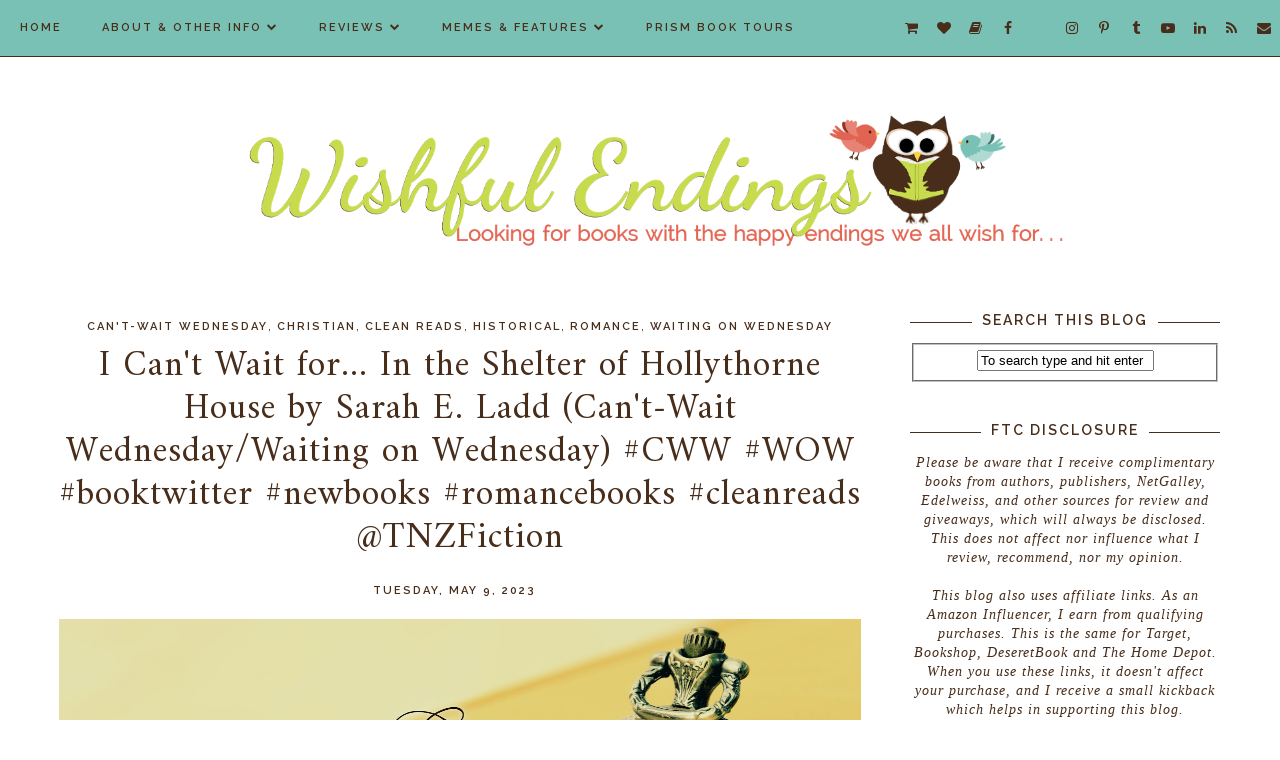

--- FILE ---
content_type: text/html; charset=utf-8
request_url: https://www.linkytools.com/basic_linky_include.aspx?id=310436
body_size: 1312
content:
document.write('<hr size="1" noshade>')
document.write('')
document.write('<table id="DataList1" cellspacing="0" cellpadding="1" align="Left" border="0" style="width:99%;border-collapse:collapse;"> <tr> <td valign="top"> <div style="white-space: pre-line"><div style="width:28px; font-size:80%; float:left; vertical-align:top; text-align:right;">1. </div><div style="vertical-align:top; text-align:left; margin-left:34px; font-size:100%; line-height:1.15;"><a title="Linked to: rusticreadinggal.blogspot.com/2023/05/cant-wait-wednesday-seams-like-murder.html" href="https://www.linkytools.com/click_linky.aspx?entryid=10605114" target="_blank" >Ashley @ The Rustic Reading Gal</a></div></div> </td><td valign="top"> <div style="white-space: pre-line"><div style="width:28px; font-size:80%; float:left; vertical-align:top; text-align:right;">2. </div><div style="vertical-align:top; text-align:left; margin-left:34px; font-size:100%; line-height:1.15;"><a title="Linked to: taylorfennersbookishworld.wordpress.com/2023/05/09/cant-wait-wednesday-midnight-vow/" href="https://www.linkytools.com/click_linky.aspx?entryid=10605118" target="_blank" >Taylor @ Taylor Fenner’s Bookish World</a></div></div> </td> </tr><tr> <td valign="top"> <div style="white-space: pre-line"><div style="width:28px; font-size:80%; float:left; vertical-align:top; text-align:right;">3. </div><div style="vertical-align:top; text-align:left; margin-left:34px; font-size:100%; line-height:1.15;"><a title="Linked to: jessica-agreatread.blogspot.com/2023/05/cant-wait-wednesday_01736001435.html" href="https://www.linkytools.com/click_linky.aspx?entryid=10605161" target="_blank" >Jessica @ a GREAT read</a></div></div> </td><td valign="top"> <div style="white-space: pre-line"><div style="width:28px; font-size:80%; float:left; vertical-align:top; text-align:right;">4. </div><div style="vertical-align:top; text-align:left; margin-left:34px; font-size:100%; line-height:1.15;"><a title="Linked to: thebookishlibra.com/2023/05/10/cant-wait-wednesday-unfortunately-yours-by-tessa-bailey/" href="https://www.linkytools.com/click_linky.aspx?entryid=10605162" target="_blank" >Suzanne @ The Bookish Libra</a></div></div> </td> </tr><tr> <td valign="top"> <div style="white-space: pre-line"><div style="width:28px; font-size:80%; float:left; vertical-align:top; text-align:right;">5. </div><div style="vertical-align:top; text-align:left; margin-left:34px; font-size:100%; line-height:1.15;"><a title="Linked to: moretoodiscover.blogspot.com/2023/05/cant-wait-wednesday-with-every-memory.html" href="https://www.linkytools.com/click_linky.aspx?entryid=10605189" target="_blank" >Sarita@ MoreToDiscover</a></div></div> </td><td valign="top"> <div style="white-space: pre-line"><div style="width:28px; font-size:80%; float:left; vertical-align:top; text-align:right;">6. </div><div style="vertical-align:top; text-align:left; margin-left:34px; font-size:100%; line-height:1.15;"><a title="Linked to: bookfever11.com/2023/05/10/cant-wait-wednesday-a-day-of-fire-a-novel-of-pompeii/" href="https://www.linkytools.com/click_linky.aspx?entryid=10605200" target="_blank" >Stephanie @ Bookfever</a></div></div> </td> </tr><tr> <td valign="top"> <div style="white-space: pre-line"><div style="width:28px; font-size:80%; float:left; vertical-align:top; text-align:right;">7. </div><div style="vertical-align:top; text-align:left; margin-left:34px; font-size:100%; line-height:1.15;"><a title="Linked to: booksbonesbuffy.com/2023/05/10/future-fiction-226-cover-reveals-newly-discovered-sff-books/" href="https://www.linkytools.com/click_linky.aspx?entryid=10605220" target="_blank" >Tammy @ Books, Bones & Buffy</a></div></div> </td><td valign="top"> <div style="white-space: pre-line"><div style="width:28px; font-size:80%; float:left; vertical-align:top; text-align:right;">8. </div><div style="vertical-align:top; text-align:left; margin-left:34px; font-size:100%; line-height:1.15;"><a title="Linked to: www.thathappyreader.ca/cant-wait-wednesday-39-famous-in-a-small-town/" href="https://www.linkytools.com/click_linky.aspx?entryid=10605229" target="_blank" >Jodie @ That Happy Reader</a></div></div> </td> </tr><tr> <td valign="top"> <div style="white-space: pre-line"><div style="width:28px; font-size:80%; float:left; vertical-align:top; text-align:right;">9. </div><div style="vertical-align:top; text-align:left; margin-left:34px; font-size:100%; line-height:1.15;"><a title="Linked to: razzberrycoloredglasses.blogspot.com/2023/05/cant-wait-wednesdaywaiting-on-wednesday.html" href="https://www.linkytools.com/click_linky.aspx?entryid=10605235" target="_blank" >Laura @ Through Raspberry Colored Glasses</a></div></div> </td><td valign="top"> <div style="white-space: pre-line"><div style="width:28px; font-size:80%; float:left; vertical-align:top; text-align:right;">10. </div><div style="vertical-align:top; text-align:left; margin-left:34px; font-size:100%; line-height:1.15;"><a title="Linked to: www.foreverlostinliterature.com/2023/05/cant-wait-wednesday-gods-of-wyrdwood-by.html" href="https://www.linkytools.com/click_linky.aspx?entryid=10605238" target="_blank" >Jordan @ Forever Lost in Literature</a></div></div> </td> </tr><tr> <td valign="top"> <div style="white-space: pre-line"><div style="width:28px; font-size:80%; float:left; vertical-align:top; text-align:right;">11. </div><div style="vertical-align:top; text-align:left; margin-left:34px; font-size:100%; line-height:1.15;"><a title="Linked to: sjhigbee.wordpress.com/2023/05/10/cant-wait-wednesday-10th-may-2023-brainfluffbookblog-cwc-wow/" href="https://www.linkytools.com/click_linky.aspx?entryid=10605253" target="_blank" >Sarah @ Brainfluff</a></div></div> </td><td valign="top"> <div style="white-space: pre-line"><div style="width:28px; font-size:80%; float:left; vertical-align:top; text-align:right;">12. </div><div style="vertical-align:top; text-align:left; margin-left:34px; font-size:100%; line-height:1.15;"><a title="Linked to: paigesofnovels.com/2023/05/10/cant-wait-wednesday-juileta-and-the-romeos-by-maria-e-andreu/" href="https://www.linkytools.com/click_linky.aspx?entryid=10605256" target="_blank" >Steph@ Paigesofnovels</a></div></div> </td> </tr><tr> <td valign="top"> <div style="white-space: pre-line"><div style="width:28px; font-size:80%; float:left; vertical-align:top; text-align:right;">13. </div><div style="vertical-align:top; text-align:left; margin-left:34px; font-size:100%; line-height:1.15;"><a title="Linked to: unseenlibrary.com/2023/05/10/waiting-on-wednesday-2023-warhammer-40000-novels/" href="https://www.linkytools.com/click_linky.aspx?entryid=10605271" target="_blank" >The Unseen Library</a></div></div> </td><td valign="top"> <div style="white-space: pre-line"><div style="width:28px; font-size:80%; float:left; vertical-align:top; text-align:right;">14. </div><div style="vertical-align:top; text-align:left; margin-left:34px; font-size:100%; line-height:1.15;"><a title="Linked to: bookishwhispers.blogspot.com/2023/05/waiting-on-wednesday_0747881565.html?m=1" href="https://www.linkytools.com/click_linky.aspx?entryid=10605282" target="_blank" >Bookish Whispers</a></div></div> </td> </tr><tr> <td valign="top"> <div style="white-space: pre-line"><div style="width:28px; font-size:80%; float:left; vertical-align:top; text-align:right;">15. </div><div style="vertical-align:top; text-align:left; margin-left:34px; font-size:100%; line-height:1.15;"><a title="Linked to: susanlovesbooks.wordpress.com/2023/05/10/cant-wait-wednesday-190/" href="https://www.linkytools.com/click_linky.aspx?entryid=10605313" target="_blank" >Susan @ Susan Loves Books</a></div></div> </td><td></td> </tr> </table>')
document.write('')
document.write('<div style="clear:both"><br /><span style="font-size:11px;">This linky list is now closed.</span><div style="font-size:11px; text-align:right;"><a href="https://www.linkytools.com" target="_blank">Linky Tools</a>&nbsp;&nbsp;|&nbsp;&nbsp;<a href="https://www.linkyblog.com" target="_blank">Linky Blog 2013</a></div><br /></div>')
document.write('')
document.write('')

--- FILE ---
content_type: text/html; charset=UTF-8
request_url: https://www.wishfulendings.com/b/stats?style=BLACK_TRANSPARENT&timeRange=ALL_TIME&token=APq4FmCTwV7_xCuVtXS63AbwpfN6XFc_f9KR-lqLn0Q_I8bDa7_X3Fi9wXKhcsOeETpItrol3eJukw44CsF6OWYtO_Vhbr4t2g
body_size: 25
content:
{"total":6585136,"sparklineOptions":{"backgroundColor":{"fillOpacity":0.1,"fill":"#000000"},"series":[{"areaOpacity":0.3,"color":"#202020"}]},"sparklineData":[[0,100],[1,73],[2,48],[3,59],[4,37],[5,42],[6,40],[7,38],[8,39],[9,100],[10,41],[11,43],[12,46],[13,73],[14,93],[15,81],[16,82],[17,72],[18,62],[19,52],[20,71],[21,59],[22,53],[23,86],[24,57],[25,34],[26,46],[27,37],[28,58],[29,36]],"nextTickMs":23684}

--- FILE ---
content_type: text/html; charset=utf-8
request_url: https://www.google.com/recaptcha/api2/aframe
body_size: 266
content:
<!DOCTYPE HTML><html><head><meta http-equiv="content-type" content="text/html; charset=UTF-8"></head><body><script nonce="mLKVJ0fCyrA3tsWgHngb5w">/** Anti-fraud and anti-abuse applications only. See google.com/recaptcha */ try{var clients={'sodar':'https://pagead2.googlesyndication.com/pagead/sodar?'};window.addEventListener("message",function(a){try{if(a.source===window.parent){var b=JSON.parse(a.data);var c=clients[b['id']];if(c){var d=document.createElement('img');d.src=c+b['params']+'&rc='+(localStorage.getItem("rc::a")?sessionStorage.getItem("rc::b"):"");window.document.body.appendChild(d);sessionStorage.setItem("rc::e",parseInt(sessionStorage.getItem("rc::e")||0)+1);localStorage.setItem("rc::h",'1769087963150');}}}catch(b){}});window.parent.postMessage("_grecaptcha_ready", "*");}catch(b){}</script></body></html>